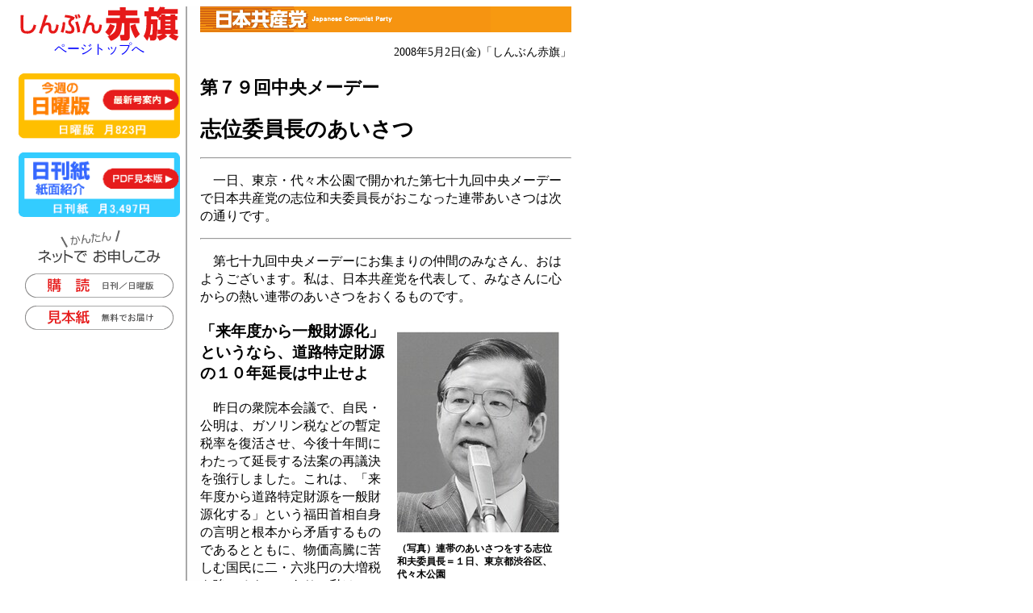

--- FILE ---
content_type: text/html
request_url: https://www.jcp.or.jp/akahata/aik07/2008-05-02/2008050225_01_0.html
body_size: 5480
content:
<html lang="ja">
<head>
<meta http-equiv="Content-Style-Type" content="text/css">
<meta http-equiv="Content-Type" content="text/html; charset=Shift_Jis">
<link rel="stylesheet" href="../../akahata2.css" type="text/css" media="screen">
<link href="../../akahata_print.css" rel="stylesheet" type="text/css" media="print">
<title>第７９回中央メーデー/志位委員長のあいさつ</title><!--normal-->

<script>(window.BOOMR_mq=window.BOOMR_mq||[]).push(["addVar",{"rua.upush":"false","rua.cpush":"false","rua.upre":"false","rua.cpre":"false","rua.uprl":"false","rua.cprl":"false","rua.cprf":"false","rua.trans":"","rua.cook":"false","rua.ims":"false","rua.ufprl":"false","rua.cfprl":"false","rua.isuxp":"false","rua.texp":"norulematch","rua.ceh":"false","rua.ueh":"false","rua.ieh.st":"0"}]);</script>
                              <script>!function(e){var n="https://s.go-mpulse.net/boomerang/";if("False"=="True")e.BOOMR_config=e.BOOMR_config||{},e.BOOMR_config.PageParams=e.BOOMR_config.PageParams||{},e.BOOMR_config.PageParams.pci=!0,n="https://s2.go-mpulse.net/boomerang/";if(window.BOOMR_API_key="9VZWN-3QLUZ-ZJ2XY-C6TXW-RMTP3",function(){function e(){if(!o){var e=document.createElement("script");e.id="boomr-scr-as",e.src=window.BOOMR.url,e.async=!0,i.parentNode.appendChild(e),o=!0}}function t(e){o=!0;var n,t,a,r,d=document,O=window;if(window.BOOMR.snippetMethod=e?"if":"i",t=function(e,n){var t=d.createElement("script");t.id=n||"boomr-if-as",t.src=window.BOOMR.url,BOOMR_lstart=(new Date).getTime(),e=e||d.body,e.appendChild(t)},!window.addEventListener&&window.attachEvent&&navigator.userAgent.match(/MSIE [67]\./))return window.BOOMR.snippetMethod="s",void t(i.parentNode,"boomr-async");a=document.createElement("IFRAME"),a.src="about:blank",a.title="",a.role="presentation",a.loading="eager",r=(a.frameElement||a).style,r.width=0,r.height=0,r.border=0,r.display="none",i.parentNode.appendChild(a);try{O=a.contentWindow,d=O.document.open()}catch(_){n=document.domain,a.src="javascript:var d=document.open();d.domain='"+n+"';void(0);",O=a.contentWindow,d=O.document.open()}if(n)d._boomrl=function(){this.domain=n,t()},d.write("<bo"+"dy onload='document._boomrl();'>");else if(O._boomrl=function(){t()},O.addEventListener)O.addEventListener("load",O._boomrl,!1);else if(O.attachEvent)O.attachEvent("onload",O._boomrl);d.close()}function a(e){window.BOOMR_onload=e&&e.timeStamp||(new Date).getTime()}if(!window.BOOMR||!window.BOOMR.version&&!window.BOOMR.snippetExecuted){window.BOOMR=window.BOOMR||{},window.BOOMR.snippetStart=(new Date).getTime(),window.BOOMR.snippetExecuted=!0,window.BOOMR.snippetVersion=12,window.BOOMR.url=n+"9VZWN-3QLUZ-ZJ2XY-C6TXW-RMTP3";var i=document.currentScript||document.getElementsByTagName("script")[0],o=!1,r=document.createElement("link");if(r.relList&&"function"==typeof r.relList.supports&&r.relList.supports("preload")&&"as"in r)window.BOOMR.snippetMethod="p",r.href=window.BOOMR.url,r.rel="preload",r.as="script",r.addEventListener("load",e),r.addEventListener("error",function(){t(!0)}),setTimeout(function(){if(!o)t(!0)},3e3),BOOMR_lstart=(new Date).getTime(),i.parentNode.appendChild(r);else t(!1);if(window.addEventListener)window.addEventListener("load",a,!1);else if(window.attachEvent)window.attachEvent("onload",a)}}(),"".length>0)if(e&&"performance"in e&&e.performance&&"function"==typeof e.performance.setResourceTimingBufferSize)e.performance.setResourceTimingBufferSize();!function(){if(BOOMR=e.BOOMR||{},BOOMR.plugins=BOOMR.plugins||{},!BOOMR.plugins.AK){var n=""=="true"?1:0,t="",a="aohnajixibzay2lro4ea-f-7f7d3f073-clientnsv4-s.akamaihd.net",i="false"=="true"?2:1,o={"ak.v":"39","ak.cp":"1210412","ak.ai":parseInt("724368",10),"ak.ol":"0","ak.cr":8,"ak.ipv":4,"ak.proto":"h2","ak.rid":"60ce903","ak.r":42221,"ak.a2":n,"ak.m":"","ak.n":"essl","ak.bpcip":"3.142.208.0","ak.cport":53044,"ak.gh":"23.64.113.31","ak.quicv":"","ak.tlsv":"tls1.3","ak.0rtt":"","ak.0rtt.ed":"","ak.csrc":"-","ak.acc":"","ak.t":"1769043720","ak.ak":"hOBiQwZUYzCg5VSAfCLimQ==cl+E282l9oIme/S6BonWRwklfysh+YX9N0c25duvkaM31DNvcnesZzgKpfXsq7lITqwD2P+LuopLUcZkOABNL1y11pS3QzZSjWdF7yGoc8JDgpnYHBl+29HhKC4OutBDOvxH2lAIPXNfNXkGrQOHKJ0LUyMeSaeD/hWjg1r29nwE8CuaIrb+BoU+CpdA4Td09rkY5dkIWoj6mYkrCFxQefCZG389bz+zTEOiUVo0/iLN8F6Jsqgu/x7RymcNZ0tx6yuYYbFt/KxYJSrNVsReOIBSmI5SMSHrv2ZOFIW8i4vM6jd7JilGOCdz8kggy8gTSlGILjZeTn5e7fVHhwex9EmqQCZx7TYmNbOy8T7zOjjnQOJJXoyp2fWsOOMQ7ZVJkvhFBKJe9s0+HbovHKbfo1rlb6rfC7lNAbArY+9hML8=","ak.pv":"20","ak.dpoabenc":"","ak.tf":i};if(""!==t)o["ak.ruds"]=t;var r={i:!1,av:function(n){var t="http.initiator";if(n&&(!n[t]||"spa_hard"===n[t]))o["ak.feo"]=void 0!==e.aFeoApplied?1:0,BOOMR.addVar(o)},rv:function(){var e=["ak.bpcip","ak.cport","ak.cr","ak.csrc","ak.gh","ak.ipv","ak.m","ak.n","ak.ol","ak.proto","ak.quicv","ak.tlsv","ak.0rtt","ak.0rtt.ed","ak.r","ak.acc","ak.t","ak.tf"];BOOMR.removeVar(e)}};BOOMR.plugins.AK={akVars:o,akDNSPreFetchDomain:a,init:function(){if(!r.i){var e=BOOMR.subscribe;e("before_beacon",r.av,null,null),e("onbeacon",r.rv,null,null),r.i=!0}return this},is_complete:function(){return!0}}}}()}(window);</script></head>
<body>
<div id="wrapper">
<!-- main div start -->
<div id="main">
<!-- header images -->
<div class="jcphead">
<img src="/akahata/img/title.gif" width="360" height="32" border="0"></div>
<!-- header img_end -->
<!-- header_end -->
<p class="date">2008年5月2日(金)<!--09:37-->「しんぶん赤旗」</p>

<h2>第７９回中央メーデー</h2>
<h1>志位委員長のあいさつ</h1>

<hr>
<p>　一日、東京・代々木公園で開かれた第七十九回中央メーデーで日本共産党の志位和夫委員長がおこなった連帯あいさつは次の通りです。</p>
<hr>
<p>　第七十九回中央メーデーにお集まりの仲間のみなさん、おはようございます。私は、日本共産党を代表して、みなさんに心からの熱い連帯のあいさつをおくるものです。</p>
<table border="0" cellspacing="0" cellpadding="15" align="right" width="231"> <tr><td>
<img src="2008050225_01_0.jpg" width="201" height="250" alt="写真"><br>
<p class="caption">（写真）連帯のあいさつをする志位和夫委員長＝１日、東京都渋谷区、代々木公園</p>
</td></tr></table>

<h3>「来年度から一般財源化」というなら、道路特定財源の１０年延長は中止せよ</h3>

<p>　昨日の衆院本会議で、自民・公明は、ガソリン税などの暫定税率を復活させ、今後十年間にわたって延長する法案の再議決を強行しました。これは、「来年度から道路特定財源を一般財源化する」という福田首相自身の言明と根本から矛盾するものであるとともに、物価高騰に苦しむ国民に二・六兆円の大増税を強いるものであり、私は、ひとかけらの道理もないこの暴挙にたいして、みなさんとともに強く抗議するものです。（拍手）</p>
<p>　むだな高速道路より、福祉と暮らしに大切な税金は使え――これが国民多数の声ではないでしょうか。「来年度から一般財源化する」というなら、道路特定財源と暫定税率の十年延長は中止せよ、際限なく高速道路をつくり続ける「道路中期計画」は撤廃せよ――みなさん、このことを強く求めていこうではありませんか。（拍手）</p>

<h3>ともに手を携え、人間らしい労働のルールをうちたてよう</h3>

<p>　みなさん。いま日本の政治は、ゆきづまった自民党政治にかわる新しい政治を生み出す歴史的転機を迎えています。暮らしの問題でも、平和の問題でも、国民の声で政治が動く、新しい時代が始まりつつあります。</p>
<p>　人間らしい雇用を求めるたたかいが、力強く前進しています。労働者のたたかいと国会論戦があわさって、派遣労働の規制緩和から規制強化の方向への潮目の変化が生まれています。</p>
<p>　この間、キヤノン、いすゞ自動車、コマツなどの大企業が、派遣労働を解消し、直接雇用に切り替える方針を相次いで発表しました。もちろん直接雇用といってもその多くは期間工など不安定雇用であり、不当な雇い止めを許さず、正社員化をめざすたたかいは、これからがいよいよ正念場であります。同時に、これまでは派遣労働の全面自由化を厚かましくも要求してきた財界が、派遣解消の方向にかじを切らざるを得なくなったのは、労働者のたたかいの重要な一歩前進といえるのではないでしょうか。（拍手）</p>
<p>　血の通った人間をモノのように使い捨てにする社会には未来はありません。労働者派遣法を“派遣労働者保護法”に抜本改正するために、力をあわせましょう。時給千円以上をめざし、全国一律の最低賃金制をうちたてましょう。ともに手を携え、人間らしい労働のルールをうちたてようではありませんか。（拍手）</p>

<h3>後期高齢者医療制度――中途半端な「見直し」でなく廃止しか解決の道はない</h3>

<p>　みなさん。後期高齢者医療制度の実施が強行されたことに、日本列島を揺るがす怒りがわき起こっています。七十五歳という年齢を重ねただけで、国保や健保から追い出されて別枠の制度に囲い込まれる。保険料は天引き、高齢者が増えるにしたがって際限なく上がり続け、払えない人からは保険証をとりあげる。健康診断から、外来、入院、「終末期」まで、あらゆる段階で、安上がりの差別医療を押し付けられる。</p>
<p>　現代版「うば捨て山」といわれる血も涙もないこの制度の害悪は、中途半端な「見直し」で解決できるものではありません。憲法二五条の生存権、憲法一四条の法の下の平等を踏みにじる希代の高齢者差別法は、制度を廃止するしか解決の道はありません（拍手）。そのために老いも若きも世代の違いを超え、国民的共同を広げに広げようではありませんか。（「そうだ」の声、拍手）</p>

<h3>平和をめぐる前向きの変化――名古屋高裁判決、憲法をめぐる国民世論</h3>

<p>　みなさん。平和をめぐっても、流れの前向きの変化がおこっています。</p>
<p>　名古屋高裁で、航空自衛隊のイラク派兵を憲法九条違反と断罪し、平和的生存権をすべての人権の根本にある権利として認めた、画期的判決がくだされました。この判決を無視したり、「そんなの関係ねえ」という低劣・危険な暴言でこたえることは、絶対に許すわけにはいきません。政府は、判決を重く受けとめて、すみやかにイラクからの自衛隊撤退をはかれ――このことを声を大にして求めようではありませんか。（拍手）</p>
<p>　最近発表された読売新聞の世論調査では、憲法改定反対の声が、憲法改定賛成の声を十五年ぶりに上回りました。九条については改定反対の声が、改定賛成の二倍にもなりました。全国で七千を超えた「九条の会」など草の根からの運動をさらに広げ、憲法改悪勢力を国民多数の声で包囲するために、意気高く前進しましょう。</p>
<p>　貧困と戦争をなくすために、力をあわせてがんばりましょう（「そうだ」の声、拍手）。第七十九回メーデー万歳。（拍手）</p>
<br clear="all">
<!-- keyword_list/ -->
<!--navi_start-->
<!-- 以下、フッタとナビ挿入　 -->
<div align="center" class="em8">
<a href="javascript:history.go(-1)"><img src="../../img/back.gif" width="100" height="30" border="0" alt="もどる"></a><br>
</div>
</div>
<div id="navi">



<div align="center">
	<a href="http://www.jcp.or.jp/akahata/"><img src="/akahata/web_img/ak-logo.gif" alt="しんぶん赤旗" height="43" width="197" border="0"><br>ページトップへ<br>
		<br>
	</a>

</div>
<div class="d_pr" align="center">
	<a href="http://www.jcp.or.jp/akahata/web_weekly/">
<img src="/akahata/web_img/r-n-annai-s.gif" alt="日曜版の紹介" height="81" width="200" border="0"></a>
	<p><a href="http://www.jcp.or.jp/down/bira/11/pdf/201108_akahata-pr.pdf"><img src="/akahata/web_img/r-h-syoukai-s.gif" alt="「赤旗」見本ＰＤＦ" height="81" width="200" border="0"></a></p>
</div>
<div class="category_wrp">
	<p align="center"><img src="/akahata/web_img/r-net-kantan.gif" alt="ネットでお申し込み" height="44" width="154" border="0"><br>
		<a href="https://ssl.akahata.jp/akahata_form.html"><img src="/akahata/web_img/r-bt-koudoku.gif" alt="購読　日刊紙／日曜版" height="30" width="186" border="0" vspace="10"></a><br>
		<a href="https://ssl.akahata.jp/akahata_mihon.html"><img src="/akahata/web_img/r-bt-mihon.gif" alt="見本紙無料でお届けします" height="30" width="186" border="0"></a></p>
	<p></p>
</div>

</div><!-- navi end -->
<div id="bottom">
<!--pc2m_void-->


<table class="css90" width="100%" border="0" cellspacing="0" cellpadding="4">
	<tr height="16">
<td align="center" height="16">

</td>
	</tr>
	<tr>
		<td align="center" bgcolor="#cccccc">｜<a href="/">日本共産党ホーム</a>｜<a href="/akahata/index.html">「しんぶん赤旗」</a>｜<a href="http://www.jcp.or.jp/web_info/onegai.html">ご利用にあたって</a>｜</td>
	</tr>
	<tr>
		<td>
			<div align="center">
				（c）日本共産党中央委員会<br>
				151-8586　東京都渋谷区千駄ヶ谷4-26-7　TEL 03-3403-6111　 FAX 03-5474-8358　Mail <a href="mailto:info@jcp.or.jp">info@jcp.or.jp</a></div>
		</td>
	</tr>
</table>
<!--/pc2m_void-->


</div><!-- bottom_end -->
</div><!-- wrapper end -->
</body>
</html>

--- FILE ---
content_type: text/css
request_url: https://www.jcp.or.jp/akahata/akahata2.css
body_size: 770
content:
H1  { font-size: 160%; line-height: 140% }
H2  { font-size: 140%; line-height: 140% }
H3  { font-size: 120%; line-height: 140% }
H4  { font-size: 110%; line-height: 140% }
H5 { font-size: 100% }
.txt150 {
	LINE-HEIGHT: 150%
}
.menu {
	FONT-SIZE: 80%; LINE-HEIGHT: 120%
}
.text {
	LINE-HEIGHT: 140%
}
.small {
	FONT-SIZE: 90%; LINE-HEIGHT: 140%
}
A:link   { color: blue; text-decoration: none }
A:visited { color: green; text-decoration: none }
A:hover  { color: #ff1493; text-decoration: underline }
LI {
	LINE-HEIGHT: 1.4em
}
P {
	LINE-HEIGHT: 1.4em
}
EM {
	FONT-WEIGHT: bold; FONT-STYLE: normal; TEXT-DECORATION: none
}
.date  { font-size: 90%; text-align: right }
.jcphead { background-image: url("/akahata/img/titlebg.gif"); background-position: 100% 0 }
.caption {
	FONT-WEIGHT: bold; FONT-SIZE: 12px
}
#navlist {
	PADDING-RIGHT: 1px; BACKGROUND-POSITION: 0px 0px; PADDING-LEFT: 1px; FONT-WEIGHT: bold; BACKGROUND-ATTACHMENT: scroll; BACKGROUND-IMAGE: none; PADDING-BOTTOM: 1px; MARGIN-LEFT: 0px; WIDTH: auto; LINE-HEIGHT: 1.3em; BACKGROUND-REPEAT: repeat; FONT-STYLE: normal; FONT-VARIANT: normal
}
#navicel  { background-image: none; background-repeat: repeat; background-attachment: scroll; background-position: 0 0 }
#navlist LI {
	BORDER-TOP-WIDTH: 0px; BORDER-LEFT-WIDTH: 0px; BORDER-LEFT-COLOR: black; BORDER-BOTTOM-WIDTH: 0px; BORDER-BOTTOM-COLOR: black; MARGIN: 10px 0px; WIDTH: 220px; BORDER-TOP-COLOR: black; LIST-STYLE-TYPE: none; TEXT-ALIGN: left; BORDER-RIGHT-WIDTH: 0px; BORDER-RIGHT-COLOR: black
}
#navlist LI A  { text-decoration: none; background-image: none; background-repeat: repeat; background-attachment: scroll; background-position: 0 0; display: block; padding-right: 0.5em; padding-left: 0.2em; border-left: 0.3em solid teal }
.em8  { font-size: 85%; font-weight: normal }
#navlist LI A:link   { color: blue; font-size: 100%; font-weight: bold }
#navicel TD A:link  { color: blue; font-size: 90%; font-weight: bold }
#navlist LI A:visited   { color: green; font-size: 100% }
#navicel TD A:visited  { color: green; font-size: 90% }
#navlist LI A:hover   { color: #ff1493; font-size: 100%; text-decoration: underline; background-image: none; background-repeat: repeat; background-attachment: scroll; background-position: 0 0 }
#navicel TD A:hover  { color: #ff1493; font-size: 90%; text-decoration: underline; background: silver }
#navi { line-height: 1.3em; background-image: url("/akahata/img/bg_line.gif"); background-repeat: repeat-y; width: 230px; float: left; clear: none;}
#wrapper    { background-color: white; background-image: url("/akahata/img/bg_line.gif"); width: 700px }
#main { background-image: none; width: 460px; border: 1px solid white; float: right; clear: none; border-width: 0px;}
#bottom  { color: gray; background: white; width: 700px; float: none; clear: both }
@media screen {
  #navi { background-color: transparent;}
  #wrapper { BACKGROUND-COLOR: transparent;}
  #main  { background-color: transparent;}
}
LI.newslist {
	MARGIN-TOP: 0.3em; LIST-STYLE-POSITION: outside; LIST-STYLE-IMAGE: url(/akahata/img/dot.gif)
}
@media print {
  div#navi { display: none; height: 0; width: 0;}
  div#wrapper { width: 100%; float: none;}
  div#main { width: 100%; float: none;}
}
.css90 { font-size: 85% }
